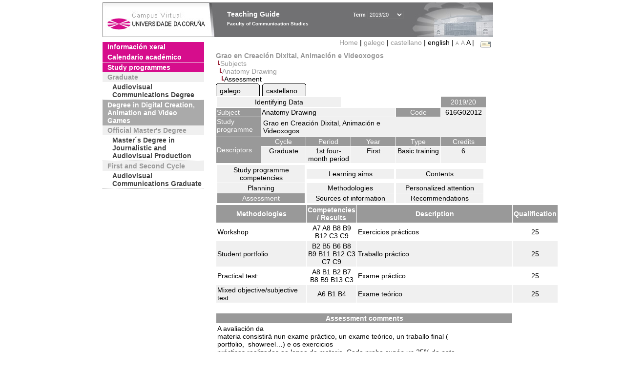

--- FILE ---
content_type: text/html; charset=UTF-8
request_url: https://guiadocente.udc.es/guia_docent/?centre=616&ensenyament=616G02&assignatura=616G02012&fitxa_apartat=7&any_academic=2019_20&idioma=eng&font=14&idioma_assig=cast&idioma_assig=cat
body_size: 19686
content:


<html>
<head>
    <meta http-equiv="Content-Type" content="text/html; charset=utf-8">

    <title>
        Teaching Guide&nbsp;2019/20 Faculty of Communication Studies    </title>
    
    <link rel="stylesheet" href="../estilos/hoja14.css" type="text/css">
    <link href="centrado.css" rel="stylesheet" type="text/css" />
    <link rel="stylesheet" href="./lib/menu_capa/menu.css" type="text/css">
    <link rel="stylesheet" href="./lib/menu_css/menu.css" type="text/css">

    <script type="text/javascript" src="../docencia/admin/formeng.js"></script>
    <script type="text/javascript" src="./js/script.js"></script>
    <script type="text/javascript" src="./lib/menu_capa/menu.js"></script>

</head>

<body>

<!-- Web -->
<div id="web">

  
    <!-- Wrapper -->
    
    <div id="wrapper">

        <!-- Header -->

        <div id="access">
            <table width="100%" cellpadding="0" cellspacing="0">
                <tr>
                    <td width="225" height="72" onClick="window.location='http://www.udc.es'" title="UDC"></td>
                    <td width="30" style="cursor:default"></td>
                    <td class="VerdanaBlanca" valign="top"
                            style="background-color:transparent;cursor:default" >
                        <span class="fontheader14">
                                <br>Teaching Guide<span style="margin-left:150px;font-size:11px">Term  <select id="ano" style="width:75px" onchange="cambia_ano_academico()">
                <option selected value="2019_20">2019/20</option><option value="/guia_docent/index.php?centre=616&ensenyament=616G02&assignatura=616G02012&fitxa_apartat=7&any_academic=2024_25&idioma=eng&font=14&idioma_assig=cast&idioma_assig=cat">2024/25</option><option value="/guia_docent/index.php?centre=616&ensenyament=616G02&assignatura=616G02012&fitxa_apartat=7&any_academic=2023_24&idioma=eng&font=14&idioma_assig=cast&idioma_assig=cat">2023/24</option><option value="/guia_docent/index.php?centre=616&ensenyament=616G02&assignatura=616G02012&fitxa_apartat=7&any_academic=2022_23&idioma=eng&font=14&idioma_assig=cast&idioma_assig=cat">2022/23</option><option value="/guia_docent/index.php?centre=616&ensenyament=616G02&assignatura=616G02012&fitxa_apartat=7&any_academic=2021_22&idioma=eng&font=14&idioma_assig=cast&idioma_assig=cat">2021/22</option><option value="/guia_docent/index.php?centre=616&ensenyament=616G02&assignatura=616G02012&fitxa_apartat=7&any_academic=2020_21&idioma=eng&font=14&idioma_assig=cast&idioma_assig=cat">2020/21</option><option value="/guia_docent/index.php?centre=616&ensenyament=616G02&assignatura=616G02012&fitxa_apartat=7&any_academic=2018_19&idioma=eng&font=14&idioma_assig=cast&idioma_assig=cat">2018/19</option><option value="/guia_docent/index.php?centre=616&ensenyament=616G02&assignatura=616G02012&fitxa_apartat=7&any_academic=2017_18&idioma=eng&font=14&idioma_assig=cast&idioma_assig=cat">2017/18</option><option value="/guia_docent/index.php?centre=616&ensenyament=616G02&assignatura=616G02012&fitxa_apartat=7&any_academic=2016_17&idioma=eng&font=14&idioma_assig=cast&idioma_assig=cat">2016/17</option><option value="/guia_docent/index.php?centre=616&ensenyament=616G02&assignatura=616G02012&fitxa_apartat=7&any_academic=2015_16&idioma=eng&font=14&idioma_assig=cast&idioma_assig=cat">2015/16</option><option value="/guia_docent/index.php?centre=616&ensenyament=616G02&assignatura=616G02012&fitxa_apartat=7&any_academic=2014_15&idioma=eng&font=14&idioma_assig=cast&idioma_assig=cat">2014/15</option><option value="/guia_docent/index.php?centre=616&ensenyament=616G02&assignatura=616G02012&fitxa_apartat=7&any_academic=2013_14&idioma=eng&font=14&idioma_assig=cast&idioma_assig=cat">2013/14</option><option value="/guia_docent/index.php?centre=616&ensenyament=616G02&assignatura=616G02012&fitxa_apartat=7&any_academic=2012_13&idioma=eng&font=14&idioma_assig=cast&idioma_assig=cat">2012/13</option><option value="/guia_docent/index.php?centre=616&ensenyament=616G02&assignatura=616G02012&fitxa_apartat=7&any_academic=2010_11&idioma=eng&font=14&idioma_assig=cast&idioma_assig=cat">2010/11</option><option value="/guia_docent/index.php?centre=616&ensenyament=616G02&assignatura=616G02012&fitxa_apartat=7&any_academic=2008_09&idioma=eng&font=14&idioma_assig=cast&idioma_assig=cat">2008/09</option><option value="/guia_docent/index.php?centre=616&ensenyament=616G02&assignatura=616G02012&fitxa_apartat=7&any_academic=2009_10&idioma=eng&font=14&idioma_assig=cast&idioma_assig=cat">2009/10</option></select></span>                        </span>
                        <div style="height: 5px"></div>
                        <span class="fontheader10">
                            Faculty of Communication Studies                        </span>
                    </td>

                
		<!-- AFLEAL 20160602 para que sólo se muestre en el 2016/17 -->

		 

                </tr>
            </table>
        </div> <!-- End Header -->

        <!-- Menu: Inicio|Idiomas|Tamanos letra|Email -->

        <table align="right">
            <tr>
                <td>
                                        <div align=right>&nbsp;
                        <a href="?centre=616&any_academic=2019_20&idioma=eng&font=14" class="VerdanaLinks" >
                            Home                        </a>|
                        <a href="?centre=616&ensenyament=616G02&assignatura=616G02012&fitxa_apartat=7&any_academic=2019_20&idioma=eng&font=14&idioma_assig=cat&idioma=cat" class=VerdanaLinks >galego</a> | <a href="?centre=616&ensenyament=616G02&assignatura=616G02012&fitxa_apartat=7&any_academic=2019_20&idioma=eng&font=14&idioma_assig=cat&idioma=cast" class=VerdanaLinks >castellano</a> |  english | <a href="?centre=616&ensenyament=616G02&assignatura=616G02012&fitxa_apartat=7&any_academic=2019_20&idioma=eng&font=14&idioma_assig=cat&font=10" class=VerdanaLinks style="font-size:10px">A</a>&nbsp;<a href="?centre=616&ensenyament=616G02&assignatura=616G02012&fitxa_apartat=7&any_academic=2019_20&idioma=eng&font=14&idioma_assig=cat&font=12" class=VerdanaLinks style="font-size:12px">A</a>&nbsp;<span style="font-size:14px">A&nbsp;</span>|&nbsp;&nbsp;<a href="mailto:decanato.ccomunicacion@udc.es">
                <img src="../docencia/admin/images/mail.gif" title="Send mail to center" align="top" border="0">
              </a></div>                    </div>
                </td>
            </tr>
        </table> <!-- End Menu -->

    </div> <!-- End div wrapper-->

    <!-- Sidebar -->

    <div id="menu">
    <a href="?centre=616&apartat=123&any_academic=2019_20&idioma=eng&font=14" class="apartat">Información xeral</a><div id="apartat123"></div><a href="?centre=616&apartat=125&any_academic=2019_20&idioma=eng&font=14" class="apartat">Calendario académico</a><div id="apartat125"></div>
     <a href="?centre=616&ensenyament=null&any_academic=2019_20&idioma=eng&font=14" class="apartat">Study programmes</a>

     <div id="titleSubapartat">Graduate</div>                <a href="?centre=616&ensenyament=616G01&any_academic=2019_20&idioma=eng&font=14" id="ens616G01" class="subapartat">
            Audiovisual Communications Degree</a>
                            <a href="?centre=616&ensenyament=616G02&any_academic=2019_20&idioma=eng&font=14" id="ens616G02" class="subapartat_actiu">
            Degree in Digital Creation, Animation and Video Games</a>
            <div id="titleSubapartat">Official Master's Degree</div>                <a href="?centre=616&ensenyament=616531&any_academic=2019_20&idioma=eng&font=14" id="ens616531" class="subapartat">
            Master´s Degree in Journalistic and Audiovisual Production</a>
            <div id="titleSubapartat">First and Second Cycle</div>                <a href="?centre=616&ensenyament=616011&any_academic=2019_20&idioma=eng&font=14" id="ens616011" class="subapartat">
            Audiovisual Communications Graduate</a>
                 <!--<a href="?centre=616&apartat=info&any_academic=2019_20&idioma=eng&font=14" class="apartat">Interest Information</a>-->
        <!--<a href="http://moodle.udc.es" target="_blank" class="apartat">What is a Teaching guide?</a>-->

    </div> <!-- End Sidebar -->

    <!-- Content -->

    <div id="contingut" class="Verdana">
    <input type="hidden" name="assignatura" value="10444"><input type="hidden" name="fitxa_apartat"><div style="width:525px"><table class=Verdana cellpadding=0 cellspacing=0><tr><td><a class=VerdanaLinks href="?centre=616&ensenyament=616G02&any_academic=2019_20&idioma=eng&font=14&idioma_assig=eng"><strong>Grao en Creación Dixital, Animación e Videoxogos</strong></a></td></tr><tr><td>&nbsp;<img src="./lib/explorador/images/barra.gif"><a class=VerdanaLinks href="?centre=616&ensenyament=616G02&consulta=assignatures&any_academic=2019_20&idioma=eng&font=14&idioma_assig=eng">Subjects</a></td></tr><tr><td>&nbsp;&nbsp;<img src="./lib/explorador/images/barra.gif"><a class=VerdanaLinks href="?centre=616&ensenyament=616G02&assignatura=616G02012&any_academic=2019_20&idioma=eng&font=14&idioma_assig=eng">Anatomy Drawing</a></td></tr><tr><td>&nbsp;&nbsp;&nbsp;<img src="./lib/explorador/images/barra.gif">Assessment</td></tr></table><table cellspacing="0" cellpadding="0"><tr><td><table id="menu_css" class="Verdana" onMouseOut="this.id='menu_css'" onMouseOver="this.id='menu_css-hover'" cellpadding="0" cellspacing="0" >  <tr>
                    <td class="left-top"></td>
                    <td class="center-top"></td>
                    <td class="right-top"></td>
                </tr>
                <tr>
                    <td class="left-middle"></td>
                    <td class="center-middle Verdana" style="width:80px;height:5px;" align="left"><table>
                            <tr>
                                <td><a style="width:80px;height:5px;" href="?centre=616&ensenyament=616G02&assignatura=616G02012&fitxa_apartat=7&any_academic=2019_20&idioma=eng&font=14&idioma_assig=cat&idioma_assig=cat" >galego</a></td></tr>
                        </table></td>
                    <td class="right-middle"></td>
                </tr>
            </table>
        </td><td width="5px"></td><td><table id="menu_css" class="Verdana" onMouseOut="this.id='menu_css'" onMouseOver="this.id='menu_css-hover'" cellpadding="0" cellspacing="0" >  <tr>
                    <td class="left-top"></td>
                    <td class="center-top"></td>
                    <td class="right-top"></td>
                </tr>
                <tr>
                    <td class="left-middle"></td>
                    <td class="center-middle Verdana" style="width:80px;height:5px;" align="left"><table>
                            <tr>
                                <td><a style="width:80px;height:5px;" href="?centre=616&ensenyament=616G02&assignatura=616G02012&fitxa_apartat=7&any_academic=2019_20&idioma=eng&font=14&idioma_assig=cat&idioma_assig=cast" >castellano</a></td></tr>
                        </table></td>
                    <td class="right-middle"></td>
                </tr>
            </table>
        </td><td width="5px"></td></tr> </table>
<table id="menu" border="0" cellpadding="1" class="Verdana" cellspacing="1" style="width:100%">

    <!-- Cabecera -->
    <tr>
        <td colspan="5"> 
            <a class="seccio" id="dades"  href="?centre=616&ensenyament=616G02&assignatura=616G02012&any_academic=2019_20&idioma=eng&font=14&idioma_assig=eng">Identifying Data</a>
        </td>
        <td class="VerdanaBlanca mainfons" align="center">2019/20</td>
    </tr>

    <!-- Nombre asignatura y codigo -->
    <tr>
        <td width="10%" valign="top" class="VerdanaBlanca mainfons">Subject</td>
        <td colspan="3" valign="top" class="mainfons2">Anatomy Drawing</td>
        <td width="5%" align="center" class="VerdanaBlanca mainfons">Code</td>
        <td width="5%" align="center" class="mainfons2">616G02012</td>
    </tr>

    <!-- Titulacion -->
    <tr>
        <td width="10%" valign="top" class="VerdanaBlanca mainfons">Study programme</td>
        <td colspan="5" align="left" class="mainfons2"><table class=Verdana><tr><td>Grao en Creación Dixital, Animación e Videoxogos</td></tr></table> </td>
    </tr>

    <!-- Creditos, tipo y calendario -->
    <!-- primera fila -->
    <tr class="VerdanaBlanca mainfons">
        <td colspan="1" rowspan="2" >Descriptors</td>

        <td width="20%" colspan="1" align="center" class="VerdanaBlanca mainfons">Cycle</td>

        <td width="25%" colspan="1" align="center">Period</td>
        <td width="15%" colspan="1" align="center">Year</td>
        <td width="15%" colspan="1" align="center" valign="top">Type</td>
        <td colspan="1" align="center">Credits</td>
    </tr>

    <!-- segunda fila -->
    <tr>
        <td align="center" valign="top" class="mainfons2">Graduate</td>
        <td align="center" valign="top" class="mainfons2">1st four-month period<br></td>
        <td align="center" valign="top" class="mainfons2">First</td>
        <td align="center" valign="top" class="mainfons2">Basic training</td>
        <td align="center" valign="top" class="mainfons2">6</td>
      
    </tr>

    <tr align="center">
        <td colspan="6">
        <input name="fitxa_apartat" type="hidden" value=""><table id="menu" border="0" cellpadding="0" cellspacing="1"  style="width:550px"><tr><tr><td><a class="seccio" style="width:175px" id="seccio1" href="?centre=616&ensenyament=616G02&assignatura=616G02012&fitxa_apartat=1&any_academic=2019_20&idioma=eng&font=14&idioma_assig=eng">Study programme competencies</a></td><td><a class="seccio" style="width:175px" id="seccio2" href="?centre=616&ensenyament=616G02&assignatura=616G02012&fitxa_apartat=2&any_academic=2019_20&idioma=eng&font=14&idioma_assig=eng">Learning aims</a></td><td><a class="seccio" style="width:175px" id="seccio3" href="?centre=616&ensenyament=616G02&assignatura=616G02012&fitxa_apartat=3&any_academic=2019_20&idioma=eng&font=14&idioma_assig=eng">Contents</a></td></tr><tr><td><a class="seccio" style="width:175px" id="seccio4" href="?centre=616&ensenyament=616G02&assignatura=616G02012&fitxa_apartat=4&any_academic=2019_20&idioma=eng&font=14&idioma_assig=eng">Planning</a></td><td><a class="seccio" style="width:175px" id="seccio5" href="?centre=616&ensenyament=616G02&assignatura=616G02012&fitxa_apartat=5&any_academic=2019_20&idioma=eng&font=14&idioma_assig=eng">Methodologies</a></td><td><a class="seccio" style="width:175px" id="seccio6" href="?centre=616&ensenyament=616G02&assignatura=616G02012&fitxa_apartat=6&any_academic=2019_20&idioma=eng&font=14&idioma_assig=eng">Personalized attention</a></td></tr><tr><td><a class="seccio_activa" style="width:175px" id="seccio7" href="?centre=616&ensenyament=616G02&assignatura=616G02012&fitxa_apartat=7&any_academic=2019_20&idioma=eng&font=14&idioma_assig=eng">Assessment</a></td><td><a class="seccio" style="width:175px" id="seccio8" href="?centre=616&ensenyament=616G02&assignatura=616G02012&fitxa_apartat=8&any_academic=2019_20&idioma=eng&font=14&idioma_assig=eng">Sources of information</a></td><td><a class="seccio" style="width:175px" id="seccio9" href="?centre=616&ensenyament=616G02&assignatura=616G02012&fitxa_apartat=9&any_academic=2019_20&idioma=eng&font=14&idioma_assig=eng">Recommendations</a></td></tr></tr></table>        </td>
    </tr>
</table>
<table cellspacing="1" cellpadding="2" width="80%" class="Verdana" >

    <!--DWLayoutTable-->
    <tr  align="center" valign="middle">
        <td width="30%" align="center" class="VerdanaBlanca">
            <strong>Methodologies</strong>
        </td>
		<td width="8%" align="center" class="VerdanaBlanca mainfons">
            <strong>Competencies / Results</strong></td>
        <td width="52%" align="center" class="VerdanaBlanca mainfons">
            <strong>Description</strong>
        </td>
        <td width="10%" align="center" class="VerdanaBlanca mainfons">
            <strong>Qualification</strong>
        </td>
    </tr>
    
          <tr  class="Verdana" > 
  
            <td class="Verdana">Workshop </td>
			<td class="Verdana" align= "center">A7 A8 B8 B9 B12 C3 C9  </td>
			<td class="Verdana">Exercicios prácticos </td>
            <td align="center" valign="middle" class="Verdana">25</td>           
          </tr>
                     <tr  class="Verdana mainfons2" > 
  
            <td class="Verdana">Student portfolio </td>
			<td class="Verdana" align= "center">B2 B5 B6 B8 B9 B11 B12 C3 C7 C9  </td>
			<td class="Verdana">Traballo práctico </td>
            <td align="center" valign="middle" class="Verdana">25</td>           
          </tr>
                     <tr  class="Verdana" > 
  
            <td class="Verdana">Practical test: </td>
			<td class="Verdana" align= "center">A8 B1 B2 B7 B8 B9 B13 C3  </td>
			<td class="Verdana">Exame práctico </td>
            <td align="center" valign="middle" class="Verdana">25</td>           
          </tr>
                     <tr  class="Verdana mainfons2" > 
  
            <td class="Verdana">Mixed objective/subjective test </td>
			<td class="Verdana" align= "center">A6 B1 B4  </td>
			<td class="Verdana">Exame teórico </td>
            <td align="center" valign="middle" class="Verdana">25</td>           
          </tr>
           
<!-- -->

<tr><td>&nbsp;</td></tr>

    <tr>
       <td colspan="3" align="center" valign="top" class="VerdanaBlanca mainfons">
           <strong>Assessment comments</strong></td>
    </tr>
    <tr>
        <td colspan="3" valign="top" class="Verdana">
            <div style="width:550px"><p class="MsoNormal">A avaliación da<br />
materia consistirá nun exame práctico, un exame teórico, un traballo final (<br />
portfolio,&nbsp; showreel…) e os exercicios<br />
prácticos realizados ao longo da materia. Cada proba supón un 25% da nota<br />
total.</p><p class="MsoNormal">&nbsp;</p><p class="MsoNormal">As datas de entrega<br />
e a presentación dos traballos prácticos indicaranse previamente en clase e<br />
publicaranse en Moodle ao longo do cuadrimestre.</p></div>
        </td>
    </tr>

</table>
</div> 

     </div> <!-- End Content-->

    <!-- Footer -->

    <div id="pie">
        <table width="100%" cellspacing="0" cellpadding="0">
            <tr>
                <td>
                    <table width="100%"  border="0" style="border-bottom:1px solid #CCCCCC;">
                        <tr><td></td></tr>
                    </table >
                    <table width="100%" cellspacing="0" cellpadding="10">
                        <tr>
                            <td align="left">
                                <a href="http://www.udc.es" target="blank" class="VerdanaLinks" >
                                    Universidade da Coru&ntilde;a</a>  - R&uacute;a Maestranza 9, 15001 A Coru&ntilde;a - Tel. +34 981 16 70 00</td>
			    <!-- FPAIS 07.06.2016 <td align="right"> &nbsp;<a href="http://sd.udc.es" target="blank" text-align="right" class="VerdanaLinks" ><img src="images/logo_sd_pie_guia_centro.gif" align="top" border="0px" title="Soporte &aacute; Docencia" alt="logo Soporte Docencia"></a></td> -->
			    <td align="right"> &nbsp;<a href="http://www.udc.es/cufie/GD/" target="blank" text-align="right" class="VerdanaLinks" ><img src="images/logo_sd_pie_guia_centro.gif" align="top" border="0px" title="Soporte Gu&iacute;as Docentes" alt="Soporte Gu&iacute;as Docentes"></a></td>
			</tr>
                    </table>
        </table>
    </div> <!-- End Footer -->

</div> <!-- End div web-->
    
</body>

</html>

         
